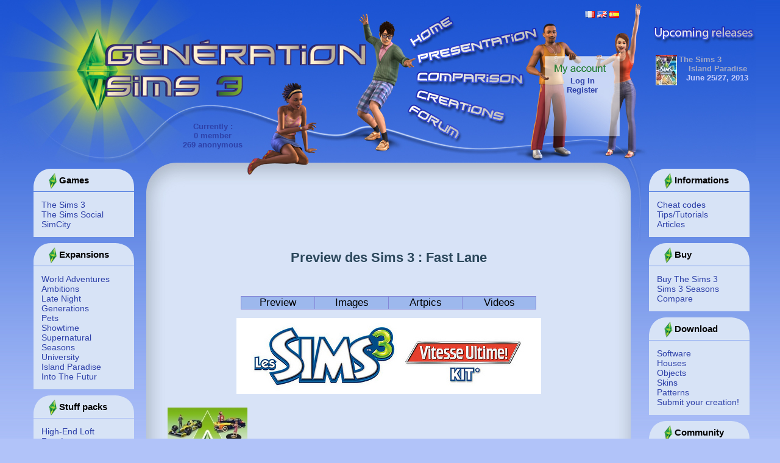

--- FILE ---
content_type: text/html; charset=UTF-8
request_url: https://www.generationsims3.com/en/preview/5/fast-lane
body_size: 18482
content:
<!DOCTYPE html PUBLIC "-//W3C//DTD XHTML 1.0 Strict//EN" "http://www.w3.org/TR/xhtml1/DTD/xhtml1-strict.dtd">
<html xmlns="http://www.w3.org/1999/xhtml" lang="en" xml:lang="en">
<head>
<!-- Global site tag (gtag.js) - Google Analytics -->
<script async src="https://www.googletagmanager.com/gtag/js?id=UA-43847723-3"></script>
<script>
  window.dataLayer = window.dataLayer || [];
  function gtag(){dataLayer.push(arguments);}
  gtag('js', new Date());

  gtag('config', 'UA-43847723-3');
</script>
<meta http-equiv="Content-Type" content="text/php; charset=UTF-8" />
<meta http-equiv="Content-Language" content="en" />
<meta name="description" content="" />
<meta name="keywords" content="sims 3, preview" />
<meta name="verify-v1" content="osGzCl8ZvKpHYLa5Wnh+WIFWU6gXJLgstsRdlBAskVg=" />
<meta property="fb:admins" content="704943358"/>
<!-- TradeDoubler site verification 1733924 -->
<link rel="shortcut icon" type="image/x-icon" href="https://www.generationsims3.com/images/general-design/favicon.ico" />
<link rel="alternate" type="application/rss+xml" title="Flux RSS GS3" href="https://www.generationsims3.com/en/rss/" />
<link rel="stylesheet" media="screen" type="text/css" title="" href="https://www.generationsims3.com/styles/style.css" />
<title>Preview du jeu Sims : Fast Lane</title>


<!-- the necessary css for UItoTop -->	
<link rel="stylesheet" type="text/css" media="screen,projection" href="https://www.generationsims3.com/plugins/jquery.ui.totop/css/ui.totop.css" />
<!-- jquery -->	
<script src="https://www.generationsims3.com/plugins/jquery.ui.totop/js/jquery-1.3.2.min.js" type="text/javascript"></script>
<!-- easing plugin ( optional ) -->
<script src="https://www.generationsims3.com/plugins/jquery.ui.totop/js/easing.js" type="text/javascript"></script>
<!-- UItoTop plugin -->
<script src="https://www.generationsims3.com/plugins/jquery.ui.totop/js/jquery.ui.totop.js" type="text/javascript"></script>

    
<script type="text/javascript">
    $(document).ready(function() {
        /*
        var defaults = {
            containerID: 'moccaUItoTop', // fading element id
            containerHoverClass: 'moccaUIhover', // fading element hover class
            scrollSpeed: 1200,
            easingType: 'linear' 
        };
        */
        
        $().UItoTop({ easingType: 'easeOutQuart' });
        
    });
</script>


<script language="JavaScript">
	Maintenant = new Date;
	TempMaintenant = Maintenant.getTime();
	Future = new Date(2009, 5, 04);
	TempFuture = Future.getTime();
	DiffSec = Math.floor((TempFuture-TempMaintenant)/1000);
	DiffMin = Math.floor(DiffSec/60);
	Diffheure = Math.floor(DiffMin/60);
	DiffJour = Math.floor(Diffheure/24);
	while (DiffMin>=60){
		DiffMin = DiffMin-60;
	}
	while (Diffheure>=24){
		Diffheure = Diffheure-24;
	}
	while (DiffSec>=60){
		DiffSec = DiffSec-60;
	}
	
	function affET(baliseId)
	{
		document.getElementById("ET"+baliseId+"en").style.visibility='visible';
	}
	
	function cacheET(baliseId)
	{
		document.getElementById("ET"+baliseId+"en").style.visibility='hidden';
	}
	
	var cligne = 0;
	var inter = setInterval('fonc_blink();',800);
	
	function fonc_blink()
	{
		cligne++;
		
		if( cligne == 1 )
		{
			document.getElementById('clignotant').style.visibility = 'hidden';
			cligne = 1;
		}
		if( cligne == 2 )
		{
			document.getElementById('clignotant').style.visibility = 'visible';
			cligne = 0;
		}
	}
</script>
</head>
<body>
<div id="en_tete">
    <div id="en_teteG"></div>
    <p id="imgEn_tete">
        <span id="en_teteConnectes">
            Currently :<br/>
            0 member<br/>
            269 anonymous
        </span>
        <span id="drapeaux">
            <a href="https://www.generationsims3.com/fr/"><img src="https://www.generationsims3.com/images/general-design/drapeaux/fr.gif"></a>
            <a href="https://www.generationsims3.com/en/"><img src="https://www.generationsims3.com/images/general-design/drapeaux/en.gif"></a>
            <a href="https://www.generationsims3.com/es/"><img src="https://www.generationsims3.com/images/general-design/drapeaux/es.gif"></a>
        </span>
            	<img src="https://www.generationsims3.com/images/general-design/V2/en/entete.jpg" usemap="#mapEntete"/>
		<a href="https://www.generationsims3.com/en/" alt="Home"><img src="https://www.generationsims3.com/images/general-design/V2/en/ET1.jpg" id="ET1en" onMouseOver="affET('1')" onMouseOut="cacheET('1')">
		<a href="https://www.generationsims3.com/en/test/1/the-sims-3" alt="Presentation"><img src="https://www.generationsims3.com/images/general-design/V2/en/ET2.jpg" id="ET2en" onMouseOver="affET('2')" onMouseOut="cacheET('2')"></a>
		<a href="https://www.generationsims3.com/en/compare-buy/p1/the-sims-3" alt="Price comparison"><img src="https://www.generationsims3.com/images/general-design/V2/en/ET3.jpg" id="ET3en" onMouseOver="affET('3')" onMouseOut="cacheET('3')"></a>
		<a href="https://www.generationsims3.com/en/download-creations" alt="Creations"><img src="https://www.generationsims3.com/images/general-design/V2/en/ET4.jpg" id="ET4en" onMouseOver="affET('4')" onMouseOut="cacheET('4')"></a>
		<a href="https://www.generationsims3.com/en/forum/" alt="Forum"><img src="https://www.generationsims3.com/images/general-design/V2/en/ET5.jpg" id="ET5en" onMouseOver="affET('5')" onMouseOut="cacheET('5')"></a>
        <map name="mapEntete" id="1">
            <area shape="poly" coords="632,65,725,8,734,20,639,77" href="https://www.generationsims3.com/en/" alt="Home"                                onMouseOver="affET('1')" onMouseOut="cacheET('1')"/>
            <area shape="poly" coords="645,90,837,46,840,61,648,104" href="https://www.generationsims3.com/en/test/1/the-sims-3" alt="Presentation"       onMouseOver="affET('2')" onMouseOut="cacheET('2')"/>
            <area shape="poly" coords="643,118,813,121,812,137,644,134" href="https://www.generationsims3.com/en/compare-buy/p1/the-sims-3" alt="Price comparison" onMouseOver="affET('3')" onMouseOut="cacheET('3')"/>
            <area shape="poly" coords="645,146,788,185,785,199,641,160" href="https://www.generationsims3.com/en/download-creations" alt="Creations"              onMouseOver="affET('4')" onMouseOut="cacheET('4')"/>
            <area shape="poly" coords="637,170,716,216,709,228,628,183" href="https://www.generationsims3.com/en/forum/" alt="Forum"                       onMouseOver="affET('5')" onMouseOut="cacheET('5')"/>
        </map>
        <span id="en_teteCompte">
                        <a href="https://www.generationsims3.com/en/connexion/">Log In</a><br/>
                <a href="https://www.generationsims3.com/en/settlement/inscription/">Register</a><br/><br/>
                <span id="clignotant" style="font-size:12px">Free registration</span>
                <span id="facebook">
            <iframe src="http://www.facebook.com/plugins/like.php?href=http%3A%2F%2Fwww.facebook.com%2Fpages%2FG%25C3%25A9n%25C3%25A9ration-Sims-3%2F339746216048&amp;layout=button_count&amp;show_faces=false&amp;width=100&amp;action=like&amp;font&amp;colorscheme=light&amp;height=21" scrolling="no" frameborder="0" style="border:none; overflow:hidden; width:100px; height:21px;" allowTransparency="true"></iframe>
        </span>
        </span>
        <span id="en_teteSorties">
            <a href="https://www.generationsims3.com/en/preview/28/island-paradise"><img src="https://www.generationsims3.com/images/boitier-island-paradise.jpg" alt="Boitier Island Paradise" height="50">The Sims 3<br/>
            &nbsp;&nbsp;&nbsp;&nbsp;Island Paradise</a><br/>
            &nbsp;&nbsp;&nbsp;June 25/27, 2013<br/>
            <br/>
        </span>
    </p>
</div>
<div id="fond">
<div id="menu">
<div class="cadre_menu">
  <h5>Games</h5>
   <ul class="liens_menu">
       <li><a href="https://www.generationsims3.com/en/preview/1/the-sims-3">The Sims 3</a></li>
       <li><a href="https://www.generationsims3.com/en/preview/13/the-sims-social">The Sims Social</a></li>
       <li><a href="https://www.generationsims3.com/en/images/26/simcity">SimCity</a></li>
   </ul>
</div>
<div class="cadre_menu">
  <h5>Expansions</h5>
   <ul class="liens_menu">
	<li><a href="https://www.generationsims3.com/en/preview/2/world-adventures">World Adventures</a></li>
	<li><a href="https://www.generationsims3.com/en/preview/4/ambitions">Ambitions</a></li>
	<li><a href="https://www.generationsims3.com/en/preview/6/late-night">Late Night</a></li>
	<li><a href="https://www.generationsims3.com/en/preview/9/generations">Generations</a></li>
	<li><a href="https://www.generationsims3.com/en/preview/10/pets">Pets</a></li>
	<li><a href="https://www.generationsims3.com/en/preview/15/showtime">Showtime</a></li>
	<li><a href="https://www.generationsims3.com/en/preview/21/supernatural">Supernatural</a></li>
	<li><a href="https://www.generationsims3.com/en/preview/24/seasons">Seasons</a></li>
	<li><a href="https://www.generationsims3.com/en/preview/27/university">University</a></li>
	<li><a href="https://www.generationsims3.com/en/preview/28/university">Island Paradise</a></li>
	<li><a href="https://www.generationsims3.com/en/preview/30/into-the-futur">Into The Futur</a></li>
   </ul>
</div>
<div class="cadre_menu">
  <h5>Stuff packs</h5>
   <ul class="liens_menu">
	<li><a href="https://www.generationsims3.com/en/preview/3/high-end-loft">High-End Loft</a></li>
	<li><a href="https://www.generationsims3.com/en/preview/5/fast-lane">Fast Lane</a></li>
	<li><a href="https://www.generationsims3.com/en/preview/7/outdoor-living">Outdoor Living</a></li>
	<li><a href="https://www.generationsims3.com/en/preview/11/town-life">Town Life</a></li>
	<li><a href="https://www.generationsims3.com/en/preview/14/master-suite">Master Suite</a></li>
	<li><a href="https://www.generationsims3.com/en/preview/19/katy-perry-sweet-treats">Katy Perry</a></li>
	<li><a href="https://www.generationsims3.com/en/preview/20/diesel">Diesel</a></li>
	<li><a href="https://www.generationsims3.com/en/preview/25/70s-80s-90s">70s, 80s & 90s</a></li>
	<li><a href="https://www.generationsims3.com/en/preview/29/movie">Movie</a></li>
   </ul>
</div>
<div class="cadre_menu">
<div class="google_menu">
<script type="text/javascript"><!--
google_ad_client = "ca-pub-3325917846277699";
/* GS3 bas gauche V2 */
google_ad_slot = "2299643693";
google_ad_width = 160;
google_ad_height = 600;
//-->
</script>
<script type="text/javascript"
src="https://pagead2.googlesyndication.com/pagead/show_ads.js">
</script>
</div>
</div>
</div>
<div id="menu2">
<div class="cadre_menu">
  <h5>Informations</h5>
   <ul class="liens_menu">
       <li><a href="https://www.generationsims3.com/en/article/25/the-sims-3-cheat-codes">Cheat codes</a></li>
	   <li><a href="https://www.generationsims3.com/en/tutorials-tips-sims-3/">Tips/Tutorials</a>
	   <li><a href="https://www.generationsims3.com/en/articles/">Articles</a>
   </ul>
</div>
<div class="cadre_menu">
  <h5>Buy</h5>
   <ul class="liens_menu">
       <li><a href="https://www.generationsims3.com/en/compare-buy/p1/the-sims-3" alt="Compare The Sims 3 Games" title="Compare The Sims 3 Games">Buy The Sims 3</a></li>
	   <li><a href="https://www.generationsims3.com/en/compare-buy/p24/seasons">Sims 3 Seasons</a>
	   <li><a href="https://www.generationsims3.com/en/compare-buy/p1/the-sims-3/">Compare</a>
   </ul>
</div>
<div class="cadre_menu">
  <h5>Download</h5>
   <ul class="liens_menu">
    <li><a href="https://www.generationsims3.com/en/software/">Software</a></li>
    <li><a href="https://www.generationsims3.com/en/download-houses">Houses</a></li>
    <li><a href="https://www.generationsims3.com/en/download-objects">Objects</a></li>
    <li><a href="https://www.generationsims3.com/en/download-skins">Skins</a></li>
    <li><a href="https://www.generationsims3.com/en/download-patterns">Patterns</a></li>
    <li><a href="https://www.generationsims3.com/en/submit-creation/">Submit your creation!</a></li>
   </ul>
</div>
<div class="cadre_menu">
	<h5>Community</h5>
    <div id="fb-root"></div>
    <script type="text/javascript" src="http://static.ak.connect.facebook.com/js/api_lib/v0.4/FeatureLoader.js.php/fr_FR"></script>
    <script type="text/javascript">FB.init("");</script>
	<fb:fan profile_id="339746216048" connections="4" stream="0" logobar="0" width="165" height="270" css="https://www.generationsims3.com/styles/style_fb.css?6"></fb:fan>
    <a href="https://twitter.com/GenerationSims3" class="twitter-follow-button" data-show-count="false" data-lang="fr">Suivre @GenerationSims3</a>
	<script>!function(d,s,id){var js,fjs=d.getElementsByTagName(s)[0];if(!d.getElementById(id)){js=d.createElement(s);js.id=id;js.src="//platform.twitter.com/widgets.js";fjs.parentNode.insertBefore(js,fjs);}}(document,"script","twitter-wjs");</script>
    <a href="https://play.google.com/store/apps/details?id=denjy.generationsims" target="_blank"><img src="https://www.generationsims3.com/images/general-design/play_logo.png" alt="Generation Sims sur Android"/></a>
</div>
</div>
<p id="corpsH"></p>
<div id="corps">
<div id="google_haut">
<script type="text/javascript"><!--
google_ad_client = "ca-pub-3325917846277699";
/* GS3 Haut V4 */
google_ad_slot = "3642528353";
google_ad_width = 728;
google_ad_height = 90;
//-->
</script>
<script type="text/javascript"
src="https://pagead2.googlesyndication.com/pagead/show_ads.js">
</script>
</div>
<h1>Preview des Sims 3 : Fast Lane</h1><div id="choix_jeu"><table><tr>

<td><a href="https://www.generationsims3.com/en/preview/5/fast-lane">Preview</a></td><td><a href="https://www.generationsims3.com/en/images/5/fast-lane">Images</a></td><td><a href="https://www.generationsims3.com/en/artpics/5/fast-lane">Artpics</a></td><td><a href="https://www.generationsims3.com/en/videos/5/fast-lane">Videos</a></td>
</tr></table></div>

<div id="info_jeu">

	<p id="bandeau"><img src="https://www.generationsims3.com/images/jeux_bandeau/5.jpg" alt="Bandeau Vitesse Ultime" /></p>
<table><tr>

<td>
	<a href="https://www.generationsims3.com/images/jeux_boitiers/5_en.jpg">
    	<img src="https://www.generationsims3.com/images/jeux_boitiers/5_en_mini.jpg" alt="Boitier Fast Lane">
    </a>
</td>

<td>
<strong>Title</strong> : Fast Lane<br />
<br />
<strong>Release dates</strong><br />
&nbsp;&nbsp;&nbsp;&nbsp;<img src="https://www.generationsims3.com/images/general-design/flag_eu.png" alt="EU" /> 09/09/2010<br />
&nbsp;&nbsp;&nbsp;&nbsp;<img src="https://www.generationsims3.com/images/general-design/flag_usca.png" alt="USA/CA" /> 07/09/2010</td>


</tr></table><hr></div><div id="corps_jeu">
<p>
	Shift gears and take your Sims for a spin with The Sims 3 Fast Lane Stuff. For the first time ever in a stuff pack, your Sims can get new cars along with furnishings, d&eacute;cor, and apparel in four distinct vehicle‐themed lifestyles. Will your Sims embody the speed demon way of life? Or cruise in classic luxury automobiles with the top down? Will they rebel against the establishment in pin‐up girl dresses and rockabilly tough guy attire? Or pursue a life of intrigue with spy‐themed, sexy apparel and automobiles? Whatever their lifestyle, The Sims 3 Fast Lane Stuff takes your Sims on the rides of their lives!</p>
<p>
	<br />
	<br />
	<b>Features:</b><br />
	<br />
	&bull; Give your Sims the rides they&rsquo;ve always dreamed of&mdash;and the lifestyles that go with them.<br />
	<br />
	&bull; Enjoy four all‐new styles of fashions, furnishings, and vehicles: Racing, Intrigue, Rockabilly, and Classic Luxury.<br />
	<br />
	&bull; Create the ultimate garage to house your Sim&rsquo;s professional race car or hot rod.<br />
	<br />
	&bull; Deck out your Sim&rsquo;s house in luxurious accessories to match their sleek new, luxurious rides.</p>
<p>
	&nbsp;</p>
<p>
	<em>Sources: Official website</em></p>
<p class="signature"><a href="https://www.generationsims3.com/en/member-1/jeremy">J&eacute;r&eacute;my</a></p>
</div><div id="fb-root"></div>
<script>(function(d, s, id) {
  var js, fjs = d.getElementsByTagName(s)[0];
  if (d.getElementById(id)) {return;}
  js = d.createElement(s); js.id = id;
  js.src = "//connect.facebook.net/fr_FR/all.js#xfbml=1";
  fjs.parentNode.insertBefore(js, fjs);
}(document, 'script', 'facebook-jssdk'));</script>

<div class="fb-comments" data-href="https://www.generationsims3.com/en/preview/5/fast-lane" data-num-posts="10" data-width="755"></div></div>
<div id="pied">
<p>
Copyright &copy; G&eacute;n&eacute;ration Sims 3<br />
Design, programming and content by J&eacute;r&eacute;my<br />
Reproduction in whole or in part is prohibited.<br />
<br />
<a href="http://www.xiti.com/xiti.asp?s=354300" title="WebAnalytics" target="_top">
<script type="text/javascript">
<!--
Xt_param = 's=354300&p=Preview des Sims 3 : Fast Lane';
try {Xt_r = top.document.referrer;}
catch(e) {Xt_r = document.referrer; }
Xt_h = new Date();
Xt_i = '<img width="80" height="15" border="0" alt="" ';
Xt_i += 'src="https://logv145.xiti.com/bcg.xiti?'+Xt_param;
Xt_i += '&hl='+Xt_h.getHours()+'x'+Xt_h.getMinutes()+'x'+Xt_h.getSeconds();
if(parseFloat(navigator.appVersion)>=4)
{Xt_s=screen;Xt_i+='&r='+Xt_s.width+'x'+Xt_s.height+'x'+Xt_s.pixelDepth+'x'+Xt_s.colorDepth;}
document.write(Xt_i+'&ref='+Xt_r.replace(/[<>"]/g, '').replace(/&/g, '$')+'" title="Internet Audience">');
//-->
</script><noscript>
Mesure d'audience ROI statistique webanalytics par <img width="80" height="15" src="https://logv145.xiti.com/bcg.xiti?s=354300&p=Preview des Sims 3 : Fast Lane" alt="WebAnalytics" />
</noscript></a>
<a href="https://www.facebook.com/GenerationSims"/><img width="15" height="15" src="https://www.generationsims3.com/images/general-design/facebook.gif" alt="Facebook de GS3" title="Facebook de GS3"/></a>
<a href="http://www.mozilla-europe.org/fr/products/firefox/"><img width="80" height="15" src="https://www.generationsims3.com/images/general-design/firefox.jpg" alt="Firefox" title="Firefox"/></a>
</p>
</div>
</div>
</body>
</html><br />
<b>Warning</b>:  Unknown: write failed: Disk quota exceeded (122) in <b>Unknown</b> on line <b>0</b><br />
<br />
<b>Warning</b>:  Unknown: Failed to write session data (files). Please verify that the current setting of session.save_path is correct (/home/generationsims3/tmp) in <b>Unknown</b> on line <b>0</b><br />


--- FILE ---
content_type: text/html; charset=utf-8
request_url: https://www.google.com/recaptcha/api2/aframe
body_size: 267
content:
<!DOCTYPE HTML><html><head><meta http-equiv="content-type" content="text/html; charset=UTF-8"></head><body><script nonce="Ig9ImkOITWebD8MLkYnr7w">/** Anti-fraud and anti-abuse applications only. See google.com/recaptcha */ try{var clients={'sodar':'https://pagead2.googlesyndication.com/pagead/sodar?'};window.addEventListener("message",function(a){try{if(a.source===window.parent){var b=JSON.parse(a.data);var c=clients[b['id']];if(c){var d=document.createElement('img');d.src=c+b['params']+'&rc='+(localStorage.getItem("rc::a")?sessionStorage.getItem("rc::b"):"");window.document.body.appendChild(d);sessionStorage.setItem("rc::e",parseInt(sessionStorage.getItem("rc::e")||0)+1);localStorage.setItem("rc::h",'1768673456793');}}}catch(b){}});window.parent.postMessage("_grecaptcha_ready", "*");}catch(b){}</script></body></html>